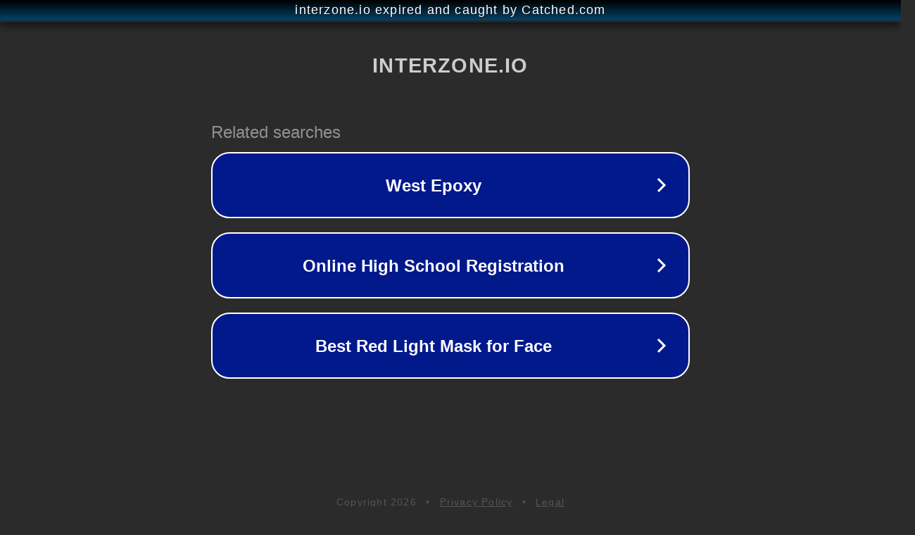

--- FILE ---
content_type: text/html; charset=utf-8
request_url: http://www.interzone.io/banff2015_subdomain/christine-herron-joins-the-interzone-cast/
body_size: 1130
content:
<!doctype html>
<html data-adblockkey="MFwwDQYJKoZIhvcNAQEBBQADSwAwSAJBANDrp2lz7AOmADaN8tA50LsWcjLFyQFcb/P2Txc58oYOeILb3vBw7J6f4pamkAQVSQuqYsKx3YzdUHCvbVZvFUsCAwEAAQ==_QdpZlV3dOfJUADSdfHCUvs02MfokvU1I4q0R4gqeV2QeZ8WKidQ7dYNkC8HJ2r1L+nklqTRgjiSbcOk6t6te7A==" lang="en" style="background: #2B2B2B;">
<head>
    <meta charset="utf-8">
    <meta name="viewport" content="width=device-width, initial-scale=1">
    <link rel="icon" href="[data-uri]">
    <link rel="preconnect" href="https://www.google.com" crossorigin>
</head>
<body>
<div id="target" style="opacity: 0"></div>
<script>window.park = "[base64]";</script>
<script src="/bqyIafPyi.js"></script>
</body>
</html>
